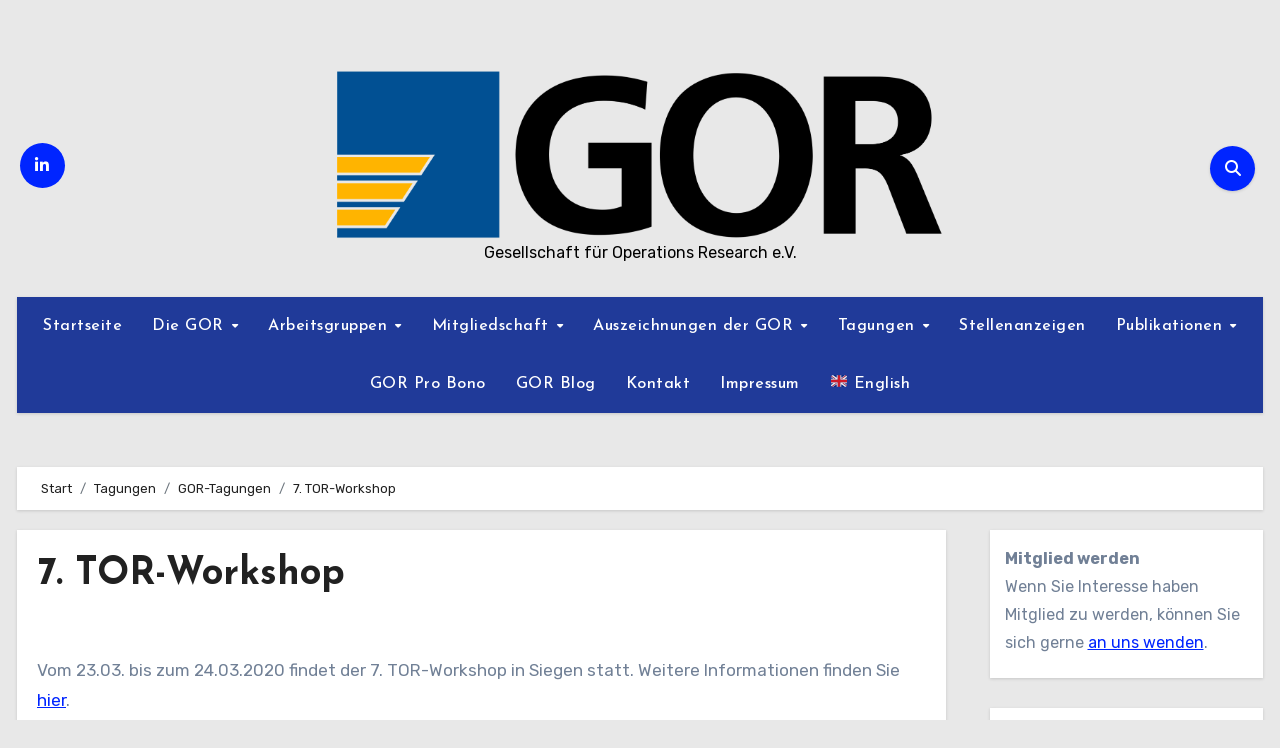

--- FILE ---
content_type: text/html; charset=UTF-8
request_url: https://www.gor-ev.de/7-tor-workshop
body_size: 20447
content:
<!-- =========================
  Page Breadcrumb   
============================== -->
<!DOCTYPE html>
<html lang="de">
<head>
<meta charset="UTF-8">
<meta name="viewport" content="width=device-width, initial-scale=1">
<link rel="profile" href="http://gmpg.org/xfn/11">
<title>7. TOR-Workshop</title>
<meta name='robots' content='max-image-preview:large' />
<link rel='dns-prefetch' href='//www.gor-ev.de' />
<link rel='dns-prefetch' href='//fonts.googleapis.com' />
<link rel="alternate" type="application/rss+xml" title=" &raquo; Feed" href="https://www.gor-ev.de/feed" />
<link rel="alternate" type="application/rss+xml" title=" &raquo; Kommentar-Feed" href="https://www.gor-ev.de/comments/feed" />
<link rel="alternate" title="oEmbed (JSON)" type="application/json+oembed" href="https://www.gor-ev.de/wp-json/oembed/1.0/embed?url=https%3A%2F%2Fwww.gor-ev.de%2F7-tor-workshop" />
<link rel="alternate" title="oEmbed (XML)" type="text/xml+oembed" href="https://www.gor-ev.de/wp-json/oembed/1.0/embed?url=https%3A%2F%2Fwww.gor-ev.de%2F7-tor-workshop&#038;format=xml" />
<style id='wp-img-auto-sizes-contain-inline-css' type='text/css'>
img:is([sizes=auto i],[sizes^="auto," i]){contain-intrinsic-size:3000px 1500px}
/*# sourceURL=wp-img-auto-sizes-contain-inline-css */
</style>
<style id='wp-emoji-styles-inline-css' type='text/css'>

	img.wp-smiley, img.emoji {
		display: inline !important;
		border: none !important;
		box-shadow: none !important;
		height: 1em !important;
		width: 1em !important;
		margin: 0 0.07em !important;
		vertical-align: -0.1em !important;
		background: none !important;
		padding: 0 !important;
	}
/*# sourceURL=wp-emoji-styles-inline-css */
</style>
<style id='wp-block-library-inline-css' type='text/css'>
:root{--wp-block-synced-color:#7a00df;--wp-block-synced-color--rgb:122,0,223;--wp-bound-block-color:var(--wp-block-synced-color);--wp-editor-canvas-background:#ddd;--wp-admin-theme-color:#007cba;--wp-admin-theme-color--rgb:0,124,186;--wp-admin-theme-color-darker-10:#006ba1;--wp-admin-theme-color-darker-10--rgb:0,107,160.5;--wp-admin-theme-color-darker-20:#005a87;--wp-admin-theme-color-darker-20--rgb:0,90,135;--wp-admin-border-width-focus:2px}@media (min-resolution:192dpi){:root{--wp-admin-border-width-focus:1.5px}}.wp-element-button{cursor:pointer}:root .has-very-light-gray-background-color{background-color:#eee}:root .has-very-dark-gray-background-color{background-color:#313131}:root .has-very-light-gray-color{color:#eee}:root .has-very-dark-gray-color{color:#313131}:root .has-vivid-green-cyan-to-vivid-cyan-blue-gradient-background{background:linear-gradient(135deg,#00d084,#0693e3)}:root .has-purple-crush-gradient-background{background:linear-gradient(135deg,#34e2e4,#4721fb 50%,#ab1dfe)}:root .has-hazy-dawn-gradient-background{background:linear-gradient(135deg,#faaca8,#dad0ec)}:root .has-subdued-olive-gradient-background{background:linear-gradient(135deg,#fafae1,#67a671)}:root .has-atomic-cream-gradient-background{background:linear-gradient(135deg,#fdd79a,#004a59)}:root .has-nightshade-gradient-background{background:linear-gradient(135deg,#330968,#31cdcf)}:root .has-midnight-gradient-background{background:linear-gradient(135deg,#020381,#2874fc)}:root{--wp--preset--font-size--normal:16px;--wp--preset--font-size--huge:42px}.has-regular-font-size{font-size:1em}.has-larger-font-size{font-size:2.625em}.has-normal-font-size{font-size:var(--wp--preset--font-size--normal)}.has-huge-font-size{font-size:var(--wp--preset--font-size--huge)}.has-text-align-center{text-align:center}.has-text-align-left{text-align:left}.has-text-align-right{text-align:right}.has-fit-text{white-space:nowrap!important}#end-resizable-editor-section{display:none}.aligncenter{clear:both}.items-justified-left{justify-content:flex-start}.items-justified-center{justify-content:center}.items-justified-right{justify-content:flex-end}.items-justified-space-between{justify-content:space-between}.screen-reader-text{border:0;clip-path:inset(50%);height:1px;margin:-1px;overflow:hidden;padding:0;position:absolute;width:1px;word-wrap:normal!important}.screen-reader-text:focus{background-color:#ddd;clip-path:none;color:#444;display:block;font-size:1em;height:auto;left:5px;line-height:normal;padding:15px 23px 14px;text-decoration:none;top:5px;width:auto;z-index:100000}html :where(.has-border-color){border-style:solid}html :where([style*=border-top-color]){border-top-style:solid}html :where([style*=border-right-color]){border-right-style:solid}html :where([style*=border-bottom-color]){border-bottom-style:solid}html :where([style*=border-left-color]){border-left-style:solid}html :where([style*=border-width]){border-style:solid}html :where([style*=border-top-width]){border-top-style:solid}html :where([style*=border-right-width]){border-right-style:solid}html :where([style*=border-bottom-width]){border-bottom-style:solid}html :where([style*=border-left-width]){border-left-style:solid}html :where(img[class*=wp-image-]){height:auto;max-width:100%}:where(figure){margin:0 0 1em}html :where(.is-position-sticky){--wp-admin--admin-bar--position-offset:var(--wp-admin--admin-bar--height,0px)}@media screen and (max-width:600px){html :where(.is-position-sticky){--wp-admin--admin-bar--position-offset:0px}}

/*# sourceURL=wp-block-library-inline-css */
</style><style id='wp-block-list-inline-css' type='text/css'>
ol,ul{box-sizing:border-box}:root :where(.wp-block-list.has-background){padding:1.25em 2.375em}
/*# sourceURL=https://www.gor-ev.de/wp-includes/blocks/list/style.min.css */
</style>
<style id='wp-block-group-inline-css' type='text/css'>
.wp-block-group{box-sizing:border-box}:where(.wp-block-group.wp-block-group-is-layout-constrained){position:relative}
/*# sourceURL=https://www.gor-ev.de/wp-includes/blocks/group/style.min.css */
</style>
<style id='wp-block-group-theme-inline-css' type='text/css'>
:where(.wp-block-group.has-background){padding:1.25em 2.375em}
/*# sourceURL=https://www.gor-ev.de/wp-includes/blocks/group/theme.min.css */
</style>
<style id='wp-block-paragraph-inline-css' type='text/css'>
.is-small-text{font-size:.875em}.is-regular-text{font-size:1em}.is-large-text{font-size:2.25em}.is-larger-text{font-size:3em}.has-drop-cap:not(:focus):first-letter{float:left;font-size:8.4em;font-style:normal;font-weight:100;line-height:.68;margin:.05em .1em 0 0;text-transform:uppercase}body.rtl .has-drop-cap:not(:focus):first-letter{float:none;margin-left:.1em}p.has-drop-cap.has-background{overflow:hidden}:root :where(p.has-background){padding:1.25em 2.375em}:where(p.has-text-color:not(.has-link-color)) a{color:inherit}p.has-text-align-left[style*="writing-mode:vertical-lr"],p.has-text-align-right[style*="writing-mode:vertical-rl"]{rotate:180deg}
/*# sourceURL=https://www.gor-ev.de/wp-includes/blocks/paragraph/style.min.css */
</style>
<style id='global-styles-inline-css' type='text/css'>
:root{--wp--preset--aspect-ratio--square: 1;--wp--preset--aspect-ratio--4-3: 4/3;--wp--preset--aspect-ratio--3-4: 3/4;--wp--preset--aspect-ratio--3-2: 3/2;--wp--preset--aspect-ratio--2-3: 2/3;--wp--preset--aspect-ratio--16-9: 16/9;--wp--preset--aspect-ratio--9-16: 9/16;--wp--preset--color--black: #000000;--wp--preset--color--cyan-bluish-gray: #abb8c3;--wp--preset--color--white: #ffffff;--wp--preset--color--pale-pink: #f78da7;--wp--preset--color--vivid-red: #cf2e2e;--wp--preset--color--luminous-vivid-orange: #ff6900;--wp--preset--color--luminous-vivid-amber: #fcb900;--wp--preset--color--light-green-cyan: #7bdcb5;--wp--preset--color--vivid-green-cyan: #00d084;--wp--preset--color--pale-cyan-blue: #8ed1fc;--wp--preset--color--vivid-cyan-blue: #0693e3;--wp--preset--color--vivid-purple: #9b51e0;--wp--preset--gradient--vivid-cyan-blue-to-vivid-purple: linear-gradient(135deg,rgb(6,147,227) 0%,rgb(155,81,224) 100%);--wp--preset--gradient--light-green-cyan-to-vivid-green-cyan: linear-gradient(135deg,rgb(122,220,180) 0%,rgb(0,208,130) 100%);--wp--preset--gradient--luminous-vivid-amber-to-luminous-vivid-orange: linear-gradient(135deg,rgb(252,185,0) 0%,rgb(255,105,0) 100%);--wp--preset--gradient--luminous-vivid-orange-to-vivid-red: linear-gradient(135deg,rgb(255,105,0) 0%,rgb(207,46,46) 100%);--wp--preset--gradient--very-light-gray-to-cyan-bluish-gray: linear-gradient(135deg,rgb(238,238,238) 0%,rgb(169,184,195) 100%);--wp--preset--gradient--cool-to-warm-spectrum: linear-gradient(135deg,rgb(74,234,220) 0%,rgb(151,120,209) 20%,rgb(207,42,186) 40%,rgb(238,44,130) 60%,rgb(251,105,98) 80%,rgb(254,248,76) 100%);--wp--preset--gradient--blush-light-purple: linear-gradient(135deg,rgb(255,206,236) 0%,rgb(152,150,240) 100%);--wp--preset--gradient--blush-bordeaux: linear-gradient(135deg,rgb(254,205,165) 0%,rgb(254,45,45) 50%,rgb(107,0,62) 100%);--wp--preset--gradient--luminous-dusk: linear-gradient(135deg,rgb(255,203,112) 0%,rgb(199,81,192) 50%,rgb(65,88,208) 100%);--wp--preset--gradient--pale-ocean: linear-gradient(135deg,rgb(255,245,203) 0%,rgb(182,227,212) 50%,rgb(51,167,181) 100%);--wp--preset--gradient--electric-grass: linear-gradient(135deg,rgb(202,248,128) 0%,rgb(113,206,126) 100%);--wp--preset--gradient--midnight: linear-gradient(135deg,rgb(2,3,129) 0%,rgb(40,116,252) 100%);--wp--preset--font-size--small: 13px;--wp--preset--font-size--medium: 20px;--wp--preset--font-size--large: 36px;--wp--preset--font-size--x-large: 42px;--wp--preset--spacing--20: 0.44rem;--wp--preset--spacing--30: 0.67rem;--wp--preset--spacing--40: 1rem;--wp--preset--spacing--50: 1.5rem;--wp--preset--spacing--60: 2.25rem;--wp--preset--spacing--70: 3.38rem;--wp--preset--spacing--80: 5.06rem;--wp--preset--shadow--natural: 6px 6px 9px rgba(0, 0, 0, 0.2);--wp--preset--shadow--deep: 12px 12px 50px rgba(0, 0, 0, 0.4);--wp--preset--shadow--sharp: 6px 6px 0px rgba(0, 0, 0, 0.2);--wp--preset--shadow--outlined: 6px 6px 0px -3px rgb(255, 255, 255), 6px 6px rgb(0, 0, 0);--wp--preset--shadow--crisp: 6px 6px 0px rgb(0, 0, 0);}:root :where(.is-layout-flow) > :first-child{margin-block-start: 0;}:root :where(.is-layout-flow) > :last-child{margin-block-end: 0;}:root :where(.is-layout-flow) > *{margin-block-start: 24px;margin-block-end: 0;}:root :where(.is-layout-constrained) > :first-child{margin-block-start: 0;}:root :where(.is-layout-constrained) > :last-child{margin-block-end: 0;}:root :where(.is-layout-constrained) > *{margin-block-start: 24px;margin-block-end: 0;}:root :where(.is-layout-flex){gap: 24px;}:root :where(.is-layout-grid){gap: 24px;}body .is-layout-flex{display: flex;}.is-layout-flex{flex-wrap: wrap;align-items: center;}.is-layout-flex > :is(*, div){margin: 0;}body .is-layout-grid{display: grid;}.is-layout-grid > :is(*, div){margin: 0;}.has-black-color{color: var(--wp--preset--color--black) !important;}.has-cyan-bluish-gray-color{color: var(--wp--preset--color--cyan-bluish-gray) !important;}.has-white-color{color: var(--wp--preset--color--white) !important;}.has-pale-pink-color{color: var(--wp--preset--color--pale-pink) !important;}.has-vivid-red-color{color: var(--wp--preset--color--vivid-red) !important;}.has-luminous-vivid-orange-color{color: var(--wp--preset--color--luminous-vivid-orange) !important;}.has-luminous-vivid-amber-color{color: var(--wp--preset--color--luminous-vivid-amber) !important;}.has-light-green-cyan-color{color: var(--wp--preset--color--light-green-cyan) !important;}.has-vivid-green-cyan-color{color: var(--wp--preset--color--vivid-green-cyan) !important;}.has-pale-cyan-blue-color{color: var(--wp--preset--color--pale-cyan-blue) !important;}.has-vivid-cyan-blue-color{color: var(--wp--preset--color--vivid-cyan-blue) !important;}.has-vivid-purple-color{color: var(--wp--preset--color--vivid-purple) !important;}.has-black-background-color{background-color: var(--wp--preset--color--black) !important;}.has-cyan-bluish-gray-background-color{background-color: var(--wp--preset--color--cyan-bluish-gray) !important;}.has-white-background-color{background-color: var(--wp--preset--color--white) !important;}.has-pale-pink-background-color{background-color: var(--wp--preset--color--pale-pink) !important;}.has-vivid-red-background-color{background-color: var(--wp--preset--color--vivid-red) !important;}.has-luminous-vivid-orange-background-color{background-color: var(--wp--preset--color--luminous-vivid-orange) !important;}.has-luminous-vivid-amber-background-color{background-color: var(--wp--preset--color--luminous-vivid-amber) !important;}.has-light-green-cyan-background-color{background-color: var(--wp--preset--color--light-green-cyan) !important;}.has-vivid-green-cyan-background-color{background-color: var(--wp--preset--color--vivid-green-cyan) !important;}.has-pale-cyan-blue-background-color{background-color: var(--wp--preset--color--pale-cyan-blue) !important;}.has-vivid-cyan-blue-background-color{background-color: var(--wp--preset--color--vivid-cyan-blue) !important;}.has-vivid-purple-background-color{background-color: var(--wp--preset--color--vivid-purple) !important;}.has-black-border-color{border-color: var(--wp--preset--color--black) !important;}.has-cyan-bluish-gray-border-color{border-color: var(--wp--preset--color--cyan-bluish-gray) !important;}.has-white-border-color{border-color: var(--wp--preset--color--white) !important;}.has-pale-pink-border-color{border-color: var(--wp--preset--color--pale-pink) !important;}.has-vivid-red-border-color{border-color: var(--wp--preset--color--vivid-red) !important;}.has-luminous-vivid-orange-border-color{border-color: var(--wp--preset--color--luminous-vivid-orange) !important;}.has-luminous-vivid-amber-border-color{border-color: var(--wp--preset--color--luminous-vivid-amber) !important;}.has-light-green-cyan-border-color{border-color: var(--wp--preset--color--light-green-cyan) !important;}.has-vivid-green-cyan-border-color{border-color: var(--wp--preset--color--vivid-green-cyan) !important;}.has-pale-cyan-blue-border-color{border-color: var(--wp--preset--color--pale-cyan-blue) !important;}.has-vivid-cyan-blue-border-color{border-color: var(--wp--preset--color--vivid-cyan-blue) !important;}.has-vivid-purple-border-color{border-color: var(--wp--preset--color--vivid-purple) !important;}.has-vivid-cyan-blue-to-vivid-purple-gradient-background{background: var(--wp--preset--gradient--vivid-cyan-blue-to-vivid-purple) !important;}.has-light-green-cyan-to-vivid-green-cyan-gradient-background{background: var(--wp--preset--gradient--light-green-cyan-to-vivid-green-cyan) !important;}.has-luminous-vivid-amber-to-luminous-vivid-orange-gradient-background{background: var(--wp--preset--gradient--luminous-vivid-amber-to-luminous-vivid-orange) !important;}.has-luminous-vivid-orange-to-vivid-red-gradient-background{background: var(--wp--preset--gradient--luminous-vivid-orange-to-vivid-red) !important;}.has-very-light-gray-to-cyan-bluish-gray-gradient-background{background: var(--wp--preset--gradient--very-light-gray-to-cyan-bluish-gray) !important;}.has-cool-to-warm-spectrum-gradient-background{background: var(--wp--preset--gradient--cool-to-warm-spectrum) !important;}.has-blush-light-purple-gradient-background{background: var(--wp--preset--gradient--blush-light-purple) !important;}.has-blush-bordeaux-gradient-background{background: var(--wp--preset--gradient--blush-bordeaux) !important;}.has-luminous-dusk-gradient-background{background: var(--wp--preset--gradient--luminous-dusk) !important;}.has-pale-ocean-gradient-background{background: var(--wp--preset--gradient--pale-ocean) !important;}.has-electric-grass-gradient-background{background: var(--wp--preset--gradient--electric-grass) !important;}.has-midnight-gradient-background{background: var(--wp--preset--gradient--midnight) !important;}.has-small-font-size{font-size: var(--wp--preset--font-size--small) !important;}.has-medium-font-size{font-size: var(--wp--preset--font-size--medium) !important;}.has-large-font-size{font-size: var(--wp--preset--font-size--large) !important;}.has-x-large-font-size{font-size: var(--wp--preset--font-size--x-large) !important;}
/*# sourceURL=global-styles-inline-css */
</style>
<style id='core-block-supports-inline-css' type='text/css'>
.wp-container-core-group-is-layout-fe9cc265{flex-direction:column;align-items:flex-start;}
/*# sourceURL=core-block-supports-inline-css */
</style>

<style id='classic-theme-styles-inline-css' type='text/css'>
/*! This file is auto-generated */
.wp-block-button__link{color:#fff;background-color:#32373c;border-radius:9999px;box-shadow:none;text-decoration:none;padding:calc(.667em + 2px) calc(1.333em + 2px);font-size:1.125em}.wp-block-file__button{background:#32373c;color:#fff;text-decoration:none}
/*# sourceURL=/wp-includes/css/classic-themes.min.css */
</style>
<link rel='stylesheet' id='blogus-fonts-css' href='//fonts.googleapis.com/css?family=Josefin+Sans%3A300%2C400%2C500%2C700%7COpen+Sans%3A300%2C400%2C600%2C700%7CKalam%3A300%2C400%2C700%7CRokkitt%3A300%2C400%2C700%7CJost%3A300%2C400%2C500%2C700%7CPoppins%3A300%2C400%2C500%2C600%2C700%7CLato%3A300%2C400%2C700%7CNoto+Serif%3A300%2C400%2C700%7CRaleway%3A300%2C400%2C500%2C700%7CRoboto%3A300%2C400%2C500%2C700%7CRubik%3A300%2C400%2C500%2C700&#038;display=swap&#038;subset=latin,latin-ext' type='text/css' media='all' />
<link rel='stylesheet' id='blogus-google-fonts-css' href='//fonts.googleapis.com/css?family=ABeeZee%7CAbel%7CAbril+Fatface%7CAclonica%7CAcme%7CActor%7CAdamina%7CAdvent+Pro%7CAguafina+Script%7CAkronim%7CAladin%7CAldrich%7CAlef%7CAlegreya%7CAlegreya+SC%7CAlegreya+Sans%7CAlegreya+Sans+SC%7CAlex+Brush%7CAlfa+Slab+One%7CAlice%7CAlike%7CAlike+Angular%7CAllan%7CAllerta%7CAllerta+Stencil%7CAllura%7CAlmendra%7CAlmendra+Display%7CAlmendra+SC%7CAmarante%7CAmaranth%7CAmatic+SC%7CAmatica+SC%7CAmethysta%7CAmiko%7CAmiri%7CAmita%7CAnaheim%7CAndada%7CAndika%7CAngkor%7CAnnie+Use+Your+Telescope%7CAnonymous+Pro%7CAntic%7CAntic+Didone%7CAntic+Slab%7CAnton%7CArapey%7CArbutus%7CArbutus+Slab%7CArchitects+Daughter%7CArchivo+Black%7CArchivo+Narrow%7CAref+Ruqaa%7CArima+Madurai%7CArimo%7CArizonia%7CArmata%7CArtifika%7CArvo%7CArya%7CAsap%7CAsar%7CAsset%7CAssistant%7CAstloch%7CAsul%7CAthiti%7CAtma%7CAtomic+Age%7CAubrey%7CAudiowide%7CAutour+One%7CAverage%7CAverage+Sans%7CAveria+Gruesa+Libre%7CAveria+Libre%7CAveria+Sans+Libre%7CAveria+Serif+Libre%7CBad+Script%7CBaloo%7CBaloo+Bhai%7CBaloo+Da%7CBaloo+Thambi%7CBalthazar%7CBangers%7CBasic%7CBattambang%7CBaumans%7CBayon%7CBelgrano%7CBelleza%7CBenchNine%7CBentham%7CBerkshire+Swash%7CBevan%7CBigelow+Rules%7CBigshot+One%7CBilbo%7CBilbo+Swash+Caps%7CBioRhyme%7CBioRhyme+Expanded%7CBiryani%7CBitter%7CBlack+Ops+One%7CBokor%7CBonbon%7CBoogaloo%7CBowlby+One%7CBowlby+One+SC%7CBrawler%7CBree+Serif%7CBubblegum+Sans%7CBubbler+One%7CBuda%7CBuenard%7CBungee%7CBungee+Hairline%7CBungee+Inline%7CBungee+Outline%7CBungee+Shade%7CButcherman%7CButterfly+Kids%7CCabin%7CCabin+Condensed%7CCabin+Sketch%7CCaesar+Dressing%7CCagliostro%7CCairo%7CCalligraffitti%7CCambay%7CCambo%7CCandal%7CCantarell%7CCantata+One%7CCantora+One%7CCapriola%7CCardo%7CCarme%7CCarrois+Gothic%7CCarrois+Gothic+SC%7CCarter+One%7CCatamaran%7CCaudex%7CCaveat%7CCaveat+Brush%7CCedarville+Cursive%7CCeviche+One%7CChanga%7CChanga+One%7CChango%7CChathura%7CChau+Philomene+One%7CChela+One%7CChelsea+Market%7CChenla%7CCherry+Cream+Soda%7CCherry+Swash%7CChewy%7CChicle%7CChivo%7CChonburi%7CCinzel%7CCinzel+Decorative%7CClicker+Script%7CCoda%7CCoda+Caption%7CCodystar%7CCoiny%7CCombo%7CComfortaa%7CComing+Soon%7CConcert+One%7CCondiment%7CContent%7CContrail+One%7CConvergence%7CCookie%7CCopse%7CCorben%7CCormorant%7CCormorant+Garamond%7CCormorant+Infant%7CCormorant+SC%7CCormorant+Unicase%7CCormorant+Upright%7CCourgette%7CCousine%7CCoustard%7CCovered+By+Your+Grace%7CCrafty+Girls%7CCreepster%7CCrete+Round%7CCrimson+Text%7CCroissant+One%7CCrushed%7CCuprum%7CCutive%7CCutive+Mono%7CDamion%7CDancing+Script%7CDangrek%7CDavid+Libre%7CDawning+of+a+New+Day%7CDays+One%7CDekko%7CDelius%7CDelius+Swash+Caps%7CDelius+Unicase%7CDella+Respira%7CDenk+One%7CDevonshire%7CDhurjati%7CDidact+Gothic%7CDiplomata%7CDiplomata+SC%7CDomine%7CDonegal+One%7CDoppio+One%7CDorsa%7CDosis%7CDr+Sugiyama%7CDroid+Sans%7CDroid+Sans+Mono%7CDroid+Serif%7CDuru+Sans%7CDynalight%7CEB+Garamond%7CEagle+Lake%7CEater%7CEconomica%7CEczar%7CEk+Mukta%7CEl+Messiri%7CElectrolize%7CElsie%7CElsie+Swash+Caps%7CEmblema+One%7CEmilys+Candy%7CEngagement%7CEnglebert%7CEnriqueta%7CErica+One%7CEsteban%7CEuphoria+Script%7CEwert%7CExo%7CExo+2%7CExpletus+Sans%7CFanwood+Text%7CFarsan%7CFascinate%7CFascinate+Inline%7CFaster+One%7CFasthand%7CFauna+One%7CFederant%7CFedero%7CFelipa%7CFenix%7CFinger+Paint%7CFira+Mono%7CFira+Sans%7CFjalla+One%7CFjord+One%7CFlamenco%7CFlavors%7CFondamento%7CFontdiner+Swanky%7CForum%7CFrancois+One%7CFrank+Ruhl+Libre%7CFreckle+Face%7CFredericka+the+Great%7CFredoka+One%7CFreehand%7CFresca%7CFrijole%7CFruktur%7CFugaz+One%7CGFS+Didot%7CGFS+Neohellenic%7CGabriela%7CGafata%7CGalada%7CGaldeano%7CGalindo%7CGentium+Basic%7CGentium+Book+Basic%7CGeo%7CGeostar%7CGeostar+Fill%7CGermania+One%7CGidugu%7CGilda+Display%7CGive+You+Glory%7CGlass+Antiqua%7CGlegoo%7CGloria+Hallelujah%7CGoblin+One%7CGochi+Hand%7CGorditas%7CGoudy+Bookletter+1911%7CGraduate%7CGrand+Hotel%7CGravitas+One%7CGreat+Vibes%7CGriffy%7CGruppo%7CGudea%7CGurajada%7CHabibi%7CHalant%7CHammersmith+One%7CHanalei%7CHanalei+Fill%7CHandlee%7CHanuman%7CHappy+Monkey%7CHarmattan%7CHeadland+One%7CHeebo%7CHenny+Penny%7CHerr+Von+Muellerhoff%7CHind%7CHind+Guntur%7CHind+Madurai%7CHind+Siliguri%7CHind+Vadodara%7CHoltwood+One+SC%7CHomemade+Apple%7CHomenaje%7CIM+Fell+DW+Pica%7CIM+Fell+DW+Pica+SC%7CIM+Fell+Double+Pica%7CIM+Fell+Double+Pica+SC%7CIM+Fell+English%7CIM+Fell+English+SC%7CIM+Fell+French+Canon%7CIM+Fell+French+Canon+SC%7CIM+Fell+Great+Primer%7CIM+Fell+Great+Primer+SC%7CIceberg%7CIceland%7CImprima%7CInconsolata%7CInder%7CIndie+Flower%7CInika%7CInknut+Antiqua%7CIrish+Grover%7CIstok+Web%7CItaliana%7CItalianno%7CItim%7CJacques+Francois%7CJacques+Francois+Shadow%7CJaldi%7CJim+Nightshade%7CJockey+One%7CJolly+Lodger%7CJomhuria%7CJosefin+Sans%7CJosefin+Slab%7CJoti+One%7CJudson%7CJulee%7CJulius+Sans+One%7CJunge%7CJura%7CJust+Another+Hand%7CJust+Me+Again+Down+Here%7CKadwa%7CKalam%7CKameron%7CKanit%7CKantumruy%7CKarla%7CKarma%7CKatibeh%7CKaushan+Script%7CKavivanar%7CKavoon%7CKdam+Thmor%7CKeania+One%7CKelly+Slab%7CKenia%7CKhand%7CKhmer%7CKhula%7CKite+One%7CKnewave%7CKotta+One%7CKoulen%7CKranky%7CKreon%7CKristi%7CKrona+One%7CKumar+One%7CKumar+One+Outline%7CKurale%7CLa+Belle+Aurore%7CLaila%7CLakki+Reddy%7CLalezar%7CLancelot%7CLateef%7CLato%7CLeague+Script%7CLeckerli+One%7CLedger%7CLekton%7CLemon%7CLemonada%7CLibre+Baskerville%7CLibre+Franklin%7CLife+Savers%7CLilita+One%7CLily+Script+One%7CLimelight%7CLinden+Hill%7CLobster%7CLobster+Two%7CLondrina+Outline%7CLondrina+Shadow%7CLondrina+Sketch%7CLondrina+Solid%7CLora%7CLove+Ya+Like+A+Sister%7CLoved+by+the+King%7CLovers+Quarrel%7CLuckiest+Guy%7CLusitana%7CLustria%7CMacondo%7CMacondo+Swash+Caps%7CMada%7CMagra%7CMaiden+Orange%7CMaitree%7CMako%7CMallanna%7CMandali%7CMarcellus%7CMarcellus+SC%7CMarck+Script%7CMargarine%7CMarko+One%7CMarmelad%7CMartel%7CMartel+Sans%7CMarvel%7CMate%7CMate+SC%7CMaven+Pro%7CMcLaren%7CMeddon%7CMedievalSharp%7CMedula+One%7CMeera+Inimai%7CMegrim%7CMeie+Script%7CMerienda%7CMerienda+One%7CMerriweather%7CMerriweather+Sans%7CMetal%7CMetal+Mania%7CMetamorphous%7CMetrophobic%7CMichroma%7CMilonga%7CMiltonian%7CMiltonian+Tattoo%7CMiniver%7CMiriam+Libre%7CMirza%7CMiss+Fajardose%7CMitr%7CModak%7CModern+Antiqua%7CMogra%7CMolengo%7CMolle%7CMonda%7CMonofett%7CMonoton%7CMonsieur+La+Doulaise%7CMontaga%7CMontez%7CMontserrat%7CMontserrat+Alternates%7CMontserrat+Subrayada%7CMoul%7CMoulpali%7CMountains+of+Christmas%7CMouse+Memoirs%7CMr+Bedfort%7CMr+Dafoe%7CMr+De+Haviland%7CMrs+Saint+Delafield%7CMrs+Sheppards%7CMukta+Vaani%7CMuli%7CMystery+Quest%7CNTR%7CNeucha%7CNeuton%7CNew+Rocker%7CNews+Cycle%7CNiconne%7CNixie+One%7CNobile%7CNokora%7CNorican%7CNosifer%7CNothing+You+Could+Do%7CNoticia+Text%7CNoto+Sans%7CNoto+Serif%7CNova+Cut%7CNova+Flat%7CNova+Mono%7CNova+Oval%7CNova+Round%7CNova+Script%7CNova+Slim%7CNova+Square%7CNumans%7CNunito%7COdor+Mean+Chey%7COffside%7COld+Standard+TT%7COldenburg%7COleo+Script%7COleo+Script+Swash+Caps%7COpen+Sans%7COpen+Sans+Condensed%7COranienbaum%7COrbitron%7COregano%7COrienta%7COriginal+Surfer%7COswald%7COver+the+Rainbow%7COverlock%7COverlock+SC%7COvo%7COxygen%7COxygen+Mono%7CPT+Mono%7CPT+Sans%7CPT+Sans+Caption%7CPT+Sans+Narrow%7CPT+Serif%7CPT+Serif+Caption%7CPacifico%7CPalanquin%7CPalanquin+Dark%7CPaprika%7CParisienne%7CPassero+One%7CPassion+One%7CPathway+Gothic+One%7CPatrick+Hand%7CPatrick+Hand+SC%7CPattaya%7CPatua+One%7CPavanam%7CPaytone+One%7CPeddana%7CPeralta%7CPermanent+Marker%7CPetit+Formal+Script%7CPetrona%7CPhilosopher%7CPiedra%7CPinyon+Script%7CPirata+One%7CPlaster%7CPlay%7CPlayball%7CPlayfair+Display%7CPlayfair+Display+SC%7CPodkova%7CPoiret+One%7CPoller+One%7CPoly%7CPompiere%7CPontano+Sans%7CPoppins%7CPort+Lligat+Sans%7CPort+Lligat+Slab%7CPragati+Narrow%7CPrata%7CPreahvihear%7CPress+Start+2P%7CPridi%7CPrincess+Sofia%7CProciono%7CPrompt%7CProsto+One%7CProza+Libre%7CPuritan%7CPurple+Purse%7CQuando%7CQuantico%7CQuattrocento%7CQuattrocento+Sans%7CQuestrial%7CQuicksand%7CQuintessential%7CQwigley%7CRacing+Sans+One%7CRadley%7CRajdhani%7CRakkas%7CRaleway%7CRaleway+Dots%7CRamabhadra%7CRamaraja%7CRambla%7CRammetto+One%7CRanchers%7CRancho%7CRanga%7CRasa%7CRationale%7CRavi+Prakash%7CRedressed%7CReem+Kufi%7CReenie+Beanie%7CRevalia%7CRhodium+Libre%7CRibeye%7CRibeye+Marrow%7CRighteous%7CRisque%7CRoboto%7CRoboto+Condensed%7CRoboto+Mono%7CRoboto+Slab%7CRochester%7CRock+Salt%7CRokkitt%7CRomanesco%7CRopa+Sans%7CRosario%7CRosarivo%7CRouge+Script%7CRozha+One%7CRubik%7CRubik+Mono+One%7CRubik+One%7CRuda%7CRufina%7CRuge+Boogie%7CRuluko%7CRum+Raisin%7CRuslan+Display%7CRusso+One%7CRuthie%7CRye%7CSacramento%7CSahitya%7CSail%7CSalsa%7CSanchez%7CSancreek%7CSansita+One%7CSarala%7CSarina%7CSarpanch%7CSatisfy%7CScada%7CScheherazade%7CSchoolbell%7CScope+One%7CSeaweed+Script%7CSecular+One%7CSevillana%7CSeymour+One%7CShadows+Into+Light%7CShadows+Into+Light+Two%7CShanti%7CShare%7CShare+Tech%7CShare+Tech+Mono%7CShojumaru%7CShort+Stack%7CShrikhand%7CSiemreap%7CSigmar+One%7CSignika%7CSignika+Negative%7CSimonetta%7CSintony%7CSirin+Stencil%7CSix+Caps%7CSkranji%7CSlabo+13px%7CSlabo+27px%7CSlackey%7CSmokum%7CSmythe%7CSniglet%7CSnippet%7CSnowburst+One%7CSofadi+One%7CSofia%7CSonsie+One%7CSorts+Mill+Goudy%7CSource+Code+Pro%7CSource+Sans+Pro%7CSource+Serif+Pro%7CSpace+Mono%7CSpecial+Elite%7CSpicy+Rice%7CSpinnaker%7CSpirax%7CSquada+One%7CSree+Krushnadevaraya%7CSriracha%7CStalemate%7CStalinist+One%7CStardos+Stencil%7CStint+Ultra+Condensed%7CStint+Ultra+Expanded%7CStoke%7CStrait%7CSue+Ellen+Francisco%7CSuez+One%7CSumana%7CSunshiney%7CSupermercado+One%7CSura%7CSuranna%7CSuravaram%7CSuwannaphum%7CSwanky+and+Moo+Moo%7CSyncopate%7CTangerine%7CTaprom%7CTauri%7CTaviraj%7CTeko%7CTelex%7CTenali+Ramakrishna%7CTenor+Sans%7CText+Me+One%7CThe+Girl+Next+Door%7CTienne%7CTillana%7CTimmana%7CTinos%7CTitan+One%7CTitillium+Web%7CTrade+Winds%7CTrirong%7CTrocchi%7CTrochut%7CTrykker%7CTulpen+One%7CUbuntu%7CUbuntu+Condensed%7CUbuntu+Mono%7CUltra%7CUncial+Antiqua%7CUnderdog%7CUnica+One%7CUnifrakturCook%7CUnifrakturMaguntia%7CUnkempt%7CUnlock%7CUnna%7CVT323%7CVampiro+One%7CVarela%7CVarela+Round%7CVast+Shadow%7CVesper+Libre%7CVibur%7CVidaloka%7CViga%7CVoces%7CVolkhov%7CVollkorn%7CVoltaire%7CWaiting+for+the+Sunrise%7CWallpoet%7CWalter+Turncoat%7CWarnes%7CWellfleet%7CWendy+One%7CWire+One%7CWork+Sans%7CYanone+Kaffeesatz%7CYantramanav%7CYatra+One%7CYellowtail%7CYeseva+One%7CYesteryear%7CYrsa%7CZeyada&#038;subset=latin%2Clatin-ext' type='text/css' media='all' />
<link rel='stylesheet' id='bootstrap-css' href='https://www.gor-ev.de/wp-content/themes/blogus/css/bootstrap.css?ver=6.9' type='text/css' media='all' />
<link rel='stylesheet' id='blogus-style-css' href='https://www.gor-ev.de/wp-content/themes/blogus/style.css?ver=6.9' type='text/css' media='all' />
<link rel='stylesheet' id='blogus-default-css' href='https://www.gor-ev.de/wp-content/themes/blogus/css/colors/default.css?ver=6.9' type='text/css' media='all' />
<link rel='stylesheet' id='all-css-css' href='https://www.gor-ev.de/wp-content/themes/blogus/css/all.css?ver=6.9' type='text/css' media='all' />
<link rel='stylesheet' id='dark-css' href='https://www.gor-ev.de/wp-content/themes/blogus/css/colors/dark.css?ver=6.9' type='text/css' media='all' />
<link rel='stylesheet' id='swiper-bundle-css-css' href='https://www.gor-ev.de/wp-content/themes/blogus/css/swiper-bundle.css?ver=6.9' type='text/css' media='all' />
<link rel='stylesheet' id='smartmenus-css' href='https://www.gor-ev.de/wp-content/themes/blogus/css/jquery.smartmenus.bootstrap.css?ver=6.9' type='text/css' media='all' />
<link rel='stylesheet' id='animate-css' href='https://www.gor-ev.de/wp-content/themes/blogus/css/animate.css?ver=6.9' type='text/css' media='all' />
<link rel='stylesheet' id='slb_core-css' href='https://www.gor-ev.de/wp-content/plugins/simple-lightbox/client/css/app.css?ver=2.9.4' type='text/css' media='all' />
<script type="text/javascript" src="https://www.gor-ev.de/wp-includes/js/jquery/jquery.min.js?ver=3.7.1" id="jquery-core-js"></script>
<script type="text/javascript" src="https://www.gor-ev.de/wp-includes/js/jquery/jquery-migrate.min.js?ver=3.4.1" id="jquery-migrate-js"></script>
<script type="text/javascript" src="https://www.gor-ev.de/wp-content/themes/blogus/js/navigation.js?ver=6.9" id="blogus-navigation-js"></script>
<script type="text/javascript" src="https://www.gor-ev.de/wp-content/themes/blogus/js/bootstrap.js?ver=6.9" id="blogus_bootstrap_script-js"></script>
<script type="text/javascript" src="https://www.gor-ev.de/wp-content/themes/blogus/js/swiper-bundle.js?ver=6.9" id="swiper-bundle-js"></script>
<script type="text/javascript" src="https://www.gor-ev.de/wp-content/themes/blogus/js/main.js?ver=6.9" id="blogus_main-js-js"></script>
<script type="text/javascript" src="https://www.gor-ev.de/wp-content/themes/blogus/js/sticksy.min.js?ver=6.9" id="sticksy-js-js"></script>
<script type="text/javascript" src="https://www.gor-ev.de/wp-content/themes/blogus/js/jquery.smartmenus.js?ver=6.9" id="smartmenus-js-js"></script>
<script type="text/javascript" src="https://www.gor-ev.de/wp-content/themes/blogus/js/jquery.smartmenus.bootstrap.js?ver=6.9" id="bootstrap-smartmenus-js-js"></script>
<script type="text/javascript" src="https://www.gor-ev.de/wp-content/themes/blogus/js/jquery.cookie.min.js?ver=6.9" id="jquery-cookie-js"></script>
<link rel="https://api.w.org/" href="https://www.gor-ev.de/wp-json/" /><link rel="alternate" title="JSON" type="application/json" href="https://www.gor-ev.de/wp-json/wp/v2/posts/5240" /><link rel="EditURI" type="application/rsd+xml" title="RSD" href="https://www.gor-ev.de/xmlrpc.php?rsd" />
<meta name="generator" content="WordPress 6.9" />
<link rel="canonical" href="https://www.gor-ev.de/7-tor-workshop" />
<link rel='shortlink' href='https://www.gor-ev.de/?p=5240' />
    <style>
    .bs-blog-post p:nth-of-type(1)::first-letter {
        display: none;
    }
    </style>
    <style type="text/css" id="custom-background-css">
        :root {
            --wrap-color: e8e8e8        }
    </style>
    <style>
      .sidebar-right, .sidebar-left
      {
        flex: 100;
        width:280px !important;
      }

      .content-right
      {
        width: calc((1130px - 280px)) !important;
      }
    </style>
      <style type="text/css">
                    .site-title a,
            .site-description {
                color: #000000;
            }

            .site-branding-text .site-title a {
                font-size: 20px;
            }

            @media only screen and (max-width: 640px) {
                .site-branding-text .site-title a {
                    font-size: 26px;
                }
            }

            @media only screen and (max-width: 375px) {
                .site-branding-text .site-title a {
                    font-size: 26px;
                }
            }
            </style>
    <style type="text/css" id="custom-background-css">
body.custom-background { background-color: #e8e8e8; }
</style>
	<link rel="icon" href="https://www.gor-ev.de/wp-content/uploads/2023/03/cropped-gor_favicon-32x32.jpg" sizes="32x32" />
<link rel="icon" href="https://www.gor-ev.de/wp-content/uploads/2023/03/cropped-gor_favicon-192x192.jpg" sizes="192x192" />
<link rel="apple-touch-icon" href="https://www.gor-ev.de/wp-content/uploads/2023/03/cropped-gor_favicon-180x180.jpg" />
<meta name="msapplication-TileImage" content="https://www.gor-ev.de/wp-content/uploads/2023/03/cropped-gor_favicon-270x270.jpg" />
</head>
<body class="wp-singular post-template-default single single-post postid-5240 single-format-standard custom-background wp-custom-logo wp-embed-responsive wp-theme-blogus sp-easy-accordion-enabled  ta-hide-date-author-in-list defaultcolor" >
<div id="page" class="site">
<a class="skip-link screen-reader-text" href="#content">
Zum Inhalt springen</a>
    
<!--wrapper-->
<div class="wrapper" id="custom-background-css">
        <!--==================== TOP BAR ====================-->
        <!--header-->
    <header class="bs-default">
      <div class="clearfix"></div>
      <!-- Main Menu Area-->
      <div class="bs-header-main d-none d-lg-block" style="background-image: url('');">
        <div class="inner">
          <div class="container">
            <div class="row align-items-center">
              <div class="col-md-3 left-nav">
                    <ul class="bs-social info-left">
                <li>
            <a target="_blank" href="https://www.linkedin.com/company/german-operations-research-society/?originalSubdomain=de">
              <i class="fab fa-linkedin-in"></i>
            </a>
          </li>
              </ul>
                </div>
              <div class="navbar-header col-md-6">
                  <!-- Display the Custom Logo -->
                  <div class="site-logo">
                      <a href="https://www.gor-ev.de/" class="navbar-brand" rel="home"><img width="3456" height="955" src="https://www.gor-ev.de/wp-content/uploads/2023/06/cropped-Gor-Logo.png" class="custom-logo" alt="" decoding="async" fetchpriority="high" /></a>                  </div>
                  <div class="site-branding-text  ">
                                          <p class="site-title"> <a href="https://www.gor-ev.de/" rel="home"></a></p>
                                          <p class="site-description">Gesellschaft für Operations Research e.V.</p>
                  </div>
              </div>     
              <div class="col-md-3">
                <div class="info-right right-nav d-flex align-items-center justify-content-center justify-content-md-end">
                             <a class="msearch ml-auto"  data-bs-target="#exampleModal"  href="#" data-bs-toggle="modal">
                <i class="fa fa-search"></i>
            </a> 
                      
                </div>
              </div>
            </div>
          </div>
        </div>
      </div>
      <!-- /Main Menu Area-->
      <div class="bs-menu-full">
        <nav class="navbar navbar-expand-lg navbar-wp">
          <div class="container"> 
            <!-- Mobile Header -->
            <div class="m-header align-items-center">
                <!-- navbar-toggle -->
                <button class="navbar-toggler x collapsed" type="button" data-bs-toggle="collapse"
                  data-bs-target="#navbar-wp" aria-controls="navbar-wp" aria-expanded="false"
                  aria-label="Navigation umschalten"> 
                    <span class="icon-bar"></span>
                    <span class="icon-bar"></span>
                    <span class="icon-bar"></span>
                </button>
                <div class="navbar-header">
                  <!-- Display the Custom Logo -->
                  <div class="site-logo">
                      <a href="https://www.gor-ev.de/" class="navbar-brand" rel="home"><img width="3456" height="955" src="https://www.gor-ev.de/wp-content/uploads/2023/06/cropped-Gor-Logo.png" class="custom-logo" alt="" decoding="async" /></a>                  </div>
                  <div class="site-branding-text  ">
                    <div class="site-title"><a href="https://www.gor-ev.de/" rel="home"></a></div>
                    <p class="site-description">Gesellschaft für Operations Research e.V.</p>
                  </div>
                </div>
                <div class="right-nav"> 
                  <!-- /navbar-toggle -->
                                      <a class="msearch ml-auto" href="#" data-bs-target="#exampleModal" data-bs-toggle="modal"> <i class="fa fa-search"></i> </a>
                                  </div>
            </div>
            <!-- /Mobile Header -->
            <!-- Navigation -->
              <div class="collapse navbar-collapse" id="navbar-wp">
                <ul id="menu-hauptmenu-links" class="nav navbar-nav mx-auto "><li id="menu-item-173" class="menu-item menu-item-type-custom menu-item-object-custom menu-item-home menu-item-173"><a class="nav-link" title="Startseite" href="http://www.gor-ev.de">Startseite</a></li>
<li id="menu-item-191" class="menu-item menu-item-type-post_type menu-item-object-page menu-item-has-children menu-item-191 dropdown"><a class="nav-link" title="Die GOR" href="https://www.gor-ev.de/die-gor" data-toggle="dropdown" class="dropdown-toggle">Die GOR </a>
<ul role="menu" class=" dropdown-menu">
	<li id="menu-item-195" class="menu-item menu-item-type-post_type menu-item-object-page menu-item-195"><a class="dropdown-item" title="Informationen zur GOR" href="https://www.gor-ev.de/die-gor/informationen-zur-gor">Informationen zur GOR</a></li>
	<li id="menu-item-199" class="menu-item menu-item-type-post_type menu-item-object-page menu-item-199"><a class="dropdown-item" title="Vorstand" href="https://www.gor-ev.de/die-gor/vorstand">Vorstand</a></li>
	<li id="menu-item-192" class="menu-item menu-item-type-post_type menu-item-object-page menu-item-192"><a class="dropdown-item" title="Beirat" href="https://www.gor-ev.de/die-gor/beirat">Beirat</a></li>
	<li id="menu-item-194" class="menu-item menu-item-type-post_type menu-item-object-page menu-item-194"><a class="dropdown-item" title="Geschäftsstelle" href="https://www.gor-ev.de/die-gor/geschaftsstelle">Geschäftsstelle</a></li>
	<li id="menu-item-197" class="menu-item menu-item-type-post_type menu-item-object-page menu-item-197"><a class="dropdown-item" title="Repräsentanten" href="https://www.gor-ev.de/die-gor/representanten">Repräsentanten</a></li>
	<li id="menu-item-193" class="menu-item menu-item-type-post_type menu-item-object-page menu-item-193"><a class="dropdown-item" title="Bisherige Vorstände" href="https://www.gor-ev.de/die-gor/bisherige-vorstande">Bisherige Vorstände</a></li>
	<li id="menu-item-198" class="menu-item menu-item-type-post_type menu-item-object-page menu-item-198"><a class="dropdown-item" title="Satzung" href="https://www.gor-ev.de/die-gor/satzung">Satzung</a></li>
	<li id="menu-item-8472" class="menu-item menu-item-type-post_type menu-item-object-page menu-item-8472"><a class="dropdown-item" title="Wissenschaftsfreiheit und wertschätzendes Miteinander" href="https://www.gor-ev.de/die-gor/wissenschaftsfreiheit-und-wertschaetzendes-miteinander">Wissenschaftsfreiheit und wertschätzendes Miteinander</a></li>
	<li id="menu-item-840" class="menu-item menu-item-type-post_type menu-item-object-page menu-item-840"><a class="dropdown-item" title="Links" href="https://www.gor-ev.de/die-gor/links">Links</a></li>
</ul>
</li>
<li id="menu-item-839" class="menu-item menu-item-type-post_type menu-item-object-page menu-item-has-children menu-item-839 dropdown"><a class="nav-link" title="Arbeitsgruppen" href="https://www.gor-ev.de/arbeitsgruppen" data-toggle="dropdown" class="dropdown-toggle">Arbeitsgruppen </a>
<ul role="menu" class=" dropdown-menu">
	<li id="menu-item-175" class="menu-item menu-item-type-post_type menu-item-object-page menu-item-175"><a class="dropdown-item" title="Analytics" href="https://www.gor-ev.de/arbeitsgruppen/analytics-2">Analytics</a></li>
	<li id="menu-item-176" class="menu-item menu-item-type-post_type menu-item-object-page menu-item-176"><a class="dropdown-item" title="Entscheidungstheorie und -praxis" href="https://www.gor-ev.de/arbeitsgruppen/entscheidungstheorie-und-praxis">Entscheidungstheorie und -praxis</a></li>
	<li id="menu-item-177" class="menu-item menu-item-type-post_type menu-item-object-page menu-item-177"><a class="dropdown-item" title="Financial Management and Investments" href="https://www.gor-ev.de/arbeitsgruppen/finanzwirtschaft-und-finanzinstitutionen">Financial Management and Investments</a></li>
	<li id="menu-item-178" class="menu-item menu-item-type-post_type menu-item-object-page menu-item-178"><a class="dropdown-item" title="Fuzzy Systems, Neural Networks, and Artificial Intelligence" href="https://www.gor-ev.de/arbeitsgruppen/fuzzy-systeme-neuronale-netze-und-kuenstliche-intelligenz">Fuzzy Systems, Neural Networks, and Artificial Intelligence</a></li>
	<li id="menu-item-5063" class="menu-item menu-item-type-post_type menu-item-object-page menu-item-5063"><a class="dropdown-item" title="Game Theory and Behavioral Management Science" href="https://www.gor-ev.de/arbeitsgruppen/game-theory-and-behavioral-management">Game Theory and Behavioral Management Science</a></li>
	<li id="menu-item-179" class="menu-item menu-item-type-post_type menu-item-object-page menu-item-179"><a class="dropdown-item" title="Health Care Management" href="https://www.gor-ev.de/arbeitsgruppen/health-care-management">Health Care Management</a></li>
	<li id="menu-item-180" class="menu-item menu-item-type-post_type menu-item-object-page menu-item-180"><a class="dropdown-item" title="Logistik und Verkehr" href="https://www.gor-ev.de/arbeitsgruppen/logistik-und-verkehr">Logistik und Verkehr</a></li>
	<li id="menu-item-181" class="menu-item menu-item-type-post_type menu-item-object-page menu-item-181"><a class="dropdown-item" title="Umwelt und Energie" href="https://www.gor-ev.de/arbeitsgruppen/or-im-umweltschutz">Umwelt und Energie</a></li>
	<li id="menu-item-182" class="menu-item menu-item-type-post_type menu-item-object-page menu-item-182"><a class="dropdown-item" title="OR in Ingenieurwissenschaften" href="https://www.gor-ev.de/arbeitsgruppen/or-in-ingenieurwissenschaften">OR in Ingenieurwissenschaften</a></li>
	<li id="menu-item-183" class="menu-item menu-item-type-post_type menu-item-object-page menu-item-183"><a class="dropdown-item" title="Praxis der Mathematischen Optimierung" href="https://www.gor-ev.de/arbeitsgruppen/praxis-der-mathematischen-optimierung">Praxis der Mathematischen Optimierung</a></li>
	<li id="menu-item-184" class="menu-item menu-item-type-post_type menu-item-object-page menu-item-184"><a class="dropdown-item" title="Pricing &amp; Revenue Management" href="https://www.gor-ev.de/arbeitsgruppen/pricing-revenue-management">Pricing &amp; Revenue Management</a></li>
	<li id="menu-item-185" class="menu-item menu-item-type-post_type menu-item-object-page menu-item-185"><a class="dropdown-item" title="Prognoseverfahren" href="https://www.gor-ev.de/arbeitsgruppen/prognoseverfahren">Prognoseverfahren</a></li>
	<li id="menu-item-186" class="menu-item menu-item-type-post_type menu-item-object-page menu-item-186"><a class="dropdown-item" title="Projektmanagement und Scheduling" href="https://www.gor-ev.de/arbeitsgruppen/projektmanagement-und-scheduling">Projektmanagement und Scheduling</a></li>
	<li id="menu-item-187" class="menu-item menu-item-type-post_type menu-item-object-page menu-item-187"><a class="dropdown-item" title="Simulation und Optimierung komplexer Systeme" href="https://www.gor-ev.de/simulation-und-optimierung-komplexer-systeme">Simulation und Optimierung komplexer Systeme</a></li>
	<li id="menu-item-188" class="menu-item menu-item-type-post_type menu-item-object-page menu-item-188"><a class="dropdown-item" title="Supply Chain Management" href="https://www.gor-ev.de/arbeitsgruppen/supply-chain-management">Supply Chain Management</a></li>
	<li id="menu-item-189" class="menu-item menu-item-type-post_type menu-item-object-page menu-item-189"><a class="dropdown-item" title="Wirtschaftsinformatik" href="https://www.gor-ev.de/arbeitsgruppen/wirtschaftsinformatik">Wirtschaftsinformatik</a></li>
</ul>
</li>
<li id="menu-item-710" class="menu-item menu-item-type-post_type menu-item-object-page menu-item-has-children menu-item-710 dropdown"><a class="nav-link" title="Mitgliedschaft" href="https://www.gor-ev.de/mitgliedschaft" data-toggle="dropdown" class="dropdown-toggle">Mitgliedschaft </a>
<ul role="menu" class=" dropdown-menu">
	<li id="menu-item-201" class="menu-item menu-item-type-post_type menu-item-object-page menu-item-201"><a class="dropdown-item" title="Ehrenmitglieder" href="https://www.gor-ev.de/mitgliedschaft/ehrenmitglieder">Ehrenmitglieder</a></li>
	<li id="menu-item-202" class="menu-item menu-item-type-post_type menu-item-object-page menu-item-202"><a class="dropdown-item" title="Gold Mitglieder" href="https://www.gor-ev.de/mitgliedschaft/gold-mitglieder">Gold Mitglieder</a></li>
</ul>
</li>
<li id="menu-item-841" class="menu-item menu-item-type-post_type menu-item-object-page menu-item-has-children menu-item-841 dropdown"><a class="nav-link" title="Auszeichnungen der GOR" href="https://www.gor-ev.de/auszeichnungen-der-gor" data-toggle="dropdown" class="dropdown-toggle">Auszeichnungen der GOR </a>
<ul role="menu" class=" dropdown-menu">
	<li id="menu-item-508" class="menu-item menu-item-type-post_type menu-item-object-page menu-item-508"><a class="dropdown-item" title="Wissenschaftspreis der GOR" href="https://www.gor-ev.de/auszeichnungen-der-gor/wissenschaftspreis-der-gor">Wissenschaftspreis der GOR</a></li>
	<li id="menu-item-507" class="menu-item menu-item-type-post_type menu-item-object-page menu-item-507"><a class="dropdown-item" title="Unternehmenspreis der GOR" href="https://www.gor-ev.de/auszeichnungen-der-gor/unternehmenspreis-der-gor">Unternehmenspreis der GOR</a></li>
	<li id="menu-item-4582" class="menu-item menu-item-type-post_type menu-item-object-page menu-item-4582"><a class="dropdown-item" title="GOR Young Researchers Award" href="https://www.gor-ev.de/auszeichnungen-der-gor/gor-young-researchers-award">GOR Young Researchers Award</a></li>
	<li id="menu-item-506" class="menu-item menu-item-type-post_type menu-item-object-page menu-item-506"><a class="dropdown-item" title="Preis für Dissertationen der GOR" href="https://www.gor-ev.de/auszeichnungen-der-gor/preis-fuer-dissertationen-der-gor">Preis für Dissertationen der GOR</a></li>
	<li id="menu-item-505" class="menu-item menu-item-type-post_type menu-item-object-page menu-item-505"><a class="dropdown-item" title="Preis für Diplom- und Masterarbeiten der GOR" href="https://www.gor-ev.de/auszeichnungen-der-gor/preis-fuer-diplom-und-masterarbeiten-der-gor">Preis für Diplom- und Masterarbeiten der GOR</a></li>
	<li id="menu-item-504" class="menu-item menu-item-type-post_type menu-item-object-page menu-item-504"><a class="dropdown-item" title="Bachelorpreis der GOR" href="https://www.gor-ev.de/auszeichnungen-der-gor/bachelorpreis-der-gor">Bachelorpreis der GOR</a></li>
	<li id="menu-item-503" class="menu-item menu-item-type-post_type menu-item-object-page menu-item-503"><a class="dropdown-item" title="Preis für anwendungsorientierte Arbeiten" href="https://www.gor-ev.de/auszeichnungen-der-gor/preis-fuer-anwendungsorientierte-arbeiten">Preis für anwendungsorientierte Arbeiten</a></li>
</ul>
</li>
<li id="menu-item-1888" class="menu-item menu-item-type-post_type menu-item-object-page menu-item-has-children menu-item-1888 dropdown"><a class="nav-link" title="Tagungen" href="https://www.gor-ev.de/tagungen" data-toggle="dropdown" class="dropdown-toggle">Tagungen </a>
<ul role="menu" class=" dropdown-menu">
	<li id="menu-item-4172" class="menu-item menu-item-type-post_type menu-item-object-page menu-item-4172"><a class="dropdown-item" title="Förderung von B-Tagungen" href="https://www.gor-ev.de/tagungen/foerderung-von-b-tagungen">Förderung von B-Tagungen</a></li>
	<li id="menu-item-1892" class="menu-item menu-item-type-post_type menu-item-object-page menu-item-1892"><a class="dropdown-item" title="GOR-Tagungen" href="https://www.gor-ev.de/tagungen/gor-tagungen">GOR-Tagungen</a></li>
	<li id="menu-item-1891" class="menu-item menu-item-type-post_type menu-item-object-page menu-item-1891"><a class="dropdown-item" title="EURO/IFORS-Tagungen" href="https://www.gor-ev.de/tagungen/euroifors-tagungen">EURO/IFORS-Tagungen</a></li>
	<li id="menu-item-1890" class="menu-item menu-item-type-post_type menu-item-object-page menu-item-1890"><a class="dropdown-item" title="Sonstige Tagungen" href="https://www.gor-ev.de/tagungen/sonstige-tagungen">Sonstige Tagungen</a></li>
	<li id="menu-item-1894" class="menu-item menu-item-type-post_type menu-item-object-page menu-item-1894"><a class="dropdown-item" title="GOR-Jahrestagungen" href="https://www.gor-ev.de/tagungen/gor-jahrestagungen">GOR-Jahrestagungen</a></li>
	<li id="menu-item-8115" class="menu-item menu-item-type-post_type menu-item-object-page menu-item-8115"><a class="dropdown-item" title="GOR START Workshops – Nachwuchsförderung" href="https://www.gor-ev.de/tagungen/mittel-fuer-die-durchfuehrung-von-workshops">GOR START Workshops – Nachwuchsförderung</a></li>
</ul>
</li>
<li id="menu-item-206" class="menu-item menu-item-type-post_type menu-item-object-page menu-item-206"><a class="nav-link" title="Stellenanzeigen" href="https://www.gor-ev.de/stellenanzeigen">Stellenanzeigen</a></li>
<li id="menu-item-204" class="menu-item menu-item-type-post_type menu-item-object-page menu-item-has-children menu-item-204 dropdown"><a class="nav-link" title="Publikationen" href="https://www.gor-ev.de/publikationen" data-toggle="dropdown" class="dropdown-toggle">Publikationen </a>
<ul role="menu" class=" dropdown-menu">
	<li id="menu-item-7294" class="menu-item menu-item-type-post_type menu-item-object-page menu-item-7294"><a class="dropdown-item" title="OR News Download Archiv" href="https://www.gor-ev.de/or-news-download-archiv">OR News Download Archiv</a></li>
</ul>
</li>
<li id="menu-item-5792" class="menu-item menu-item-type-post_type menu-item-object-page menu-item-5792"><a class="nav-link" title="GOR Pro Bono" href="https://www.gor-ev.de/gor-pro-bono">GOR Pro Bono</a></li>
<li id="menu-item-5836" class="menu-item menu-item-type-taxonomy menu-item-object-category menu-item-5836"><a class="nav-link" title="GOR Blog" href="https://www.gor-ev.de/category/gor-blog">GOR Blog</a></li>
<li id="menu-item-379" class="menu-item menu-item-type-post_type menu-item-object-page menu-item-379"><a class="nav-link" title="Kontakt" href="https://www.gor-ev.de/kontakt">Kontakt</a></li>
<li id="menu-item-239" class="menu-item menu-item-type-post_type menu-item-object-page menu-item-239"><a class="nav-link" title="Impressum" href="https://www.gor-ev.de/impressum">Impressum</a></li>
<li id="menu-item-8703" class="menu-item menu-item-type-post_type menu-item-object-page menu-item-8703"><a class="nav-link" title="🇬🇧 English" href="https://www.gor-ev.de/information-on-gor-in-english">🇬🇧 English</a></li>
</ul>              </div>
            <!-- /Navigation -->
          </div>
        </nav>
      </div>
      <!--/main Menu Area-->
    </header>
    <!--/header-->
    <!--mainfeatured start-->
    <div class="mainfeatured mb-4">
        <!--container-->
        <div class="container">
            <!--row-->
            <div class="row">              
                  
            </div><!--/row-->
        </div><!--/container-->
    </div>
    <!--mainfeatured end-->
            <main id="content" class="single-class">
  <div class="container"> 
    <!--row-->
    <div class="row">
      <!--==================== breadcrumb section ====================-->
        <div class="bs-breadcrumb-section">
            <div class="overlay">
                <div class="container">
                    <div class="row">
                        <nav aria-label="breadcrumb">
                            <ol class="breadcrumb">
                                <div role="navigation" aria-label="Breadcrumbs" class="breadcrumb-trail breadcrumbs" itemprop="breadcrumb"><ul class="breadcrumb trail-items" itemscope itemtype="http://schema.org/BreadcrumbList"><meta name="numberOfItems" content="4" /><meta name="itemListOrder" content="Ascending" /><li itemprop="itemListElement breadcrumb-item" itemscope itemtype="http://schema.org/ListItem" class="trail-item breadcrumb-item  trail-begin"><a href="https://www.gor-ev.de" rel="home" itemprop="item"><span itemprop="name">Start</span></a><meta itemprop="position" content="1" /></li><li itemprop="itemListElement breadcrumb-item" itemscope itemtype="http://schema.org/ListItem" class="trail-item breadcrumb-item "><a href="https://www.gor-ev.de/category/tagungen" itemprop="item"><span itemprop="name">Tagungen</span></a><meta itemprop="position" content="2" /></li><li itemprop="itemListElement breadcrumb-item" itemscope itemtype="http://schema.org/ListItem" class="trail-item breadcrumb-item "><a href="https://www.gor-ev.de/category/tagungen/gor-tagungen" itemprop="item"><span itemprop="name">GOR-Tagungen</span></a><meta itemprop="position" content="3" /></li><li itemprop="itemListElement breadcrumb-item" itemscope itemtype="http://schema.org/ListItem" class="trail-item breadcrumb-item  trail-end"><span itemprop="name"><span itemprop="name">7. TOR-Workshop</span></span><meta itemprop="position" content="4" /></li></ul></div> 
                            </ol>
                        </nav>
                    </div>
                </div>
            </div>
        </div>
     
        <div class="col-lg-9">
                            <div class="bs-blog-post single"> 
                <div class="bs-header">
                                        <h1 class="title"> 
                        <a href="https://www.gor-ev.de/7-tor-workshop" title="Permalink zu: 7. TOR-Workshop">
                            7. TOR-Workshop                        </a>
                    </h1>

                    <div class="bs-info-author-block">
                        <div class="bs-blog-meta mb-0"> 
                                                    </div>
                    </div>
                </div>
                                <article class="small single">
                    <p>Vom 23.03. bis zum 24.03.2020 findet der 7. TOR-Workshop in Siegen statt. Weitere Informationen finden Sie <a href="https://www.gor-ev.de/7-tor-workshop-vom-23-24-maerz-2020">hier</a>.</p>
                    <div class="clearfix mb-3"></div>
                    
	<nav class="navigation post-navigation" aria-label="Beiträge">
		<h2 class="screen-reader-text">Beitragsnavigation</h2>
		<div class="nav-links"><div class="nav-previous"><a href="https://www.gor-ev.de/4th-international-conference-on-intelligent-systems-metaheuristics-swarm-intelligence-ismsi-2020" rel="prev"><div class="fas fa-angle-double-left"></div><span> 4th International Conference on Intelligent Systems, Metaheuristics &#038; Swarm Intelligence (ISMSI 2020)</span></a></div><div class="nav-next"><a href="https://www.gor-ev.de/10th-simulation-workshop-sw20" rel="next"><span>10th Simulation Workshop (SW20) </span><div class="fas fa-angle-double-right"></div></a></div></div>
	</nav>                </article>
            </div>
                </div>
        <aside class="col-lg-3">
                
<div id="sidebar-right" class="bs-sidebar ">
	<div id="block-11" class="bs-widget widget_block widget_text">
<p><strong>Mitglied werden</strong><br>Wenn Sie Interesse haben Mitglied zu werden, können Sie sich gerne <a href="https://www.gor-ev.de/mitgliedschaft">an uns wenden</a>.</p>
</div><div id="block-17" class="bs-widget widget_block">
<div class="wp-block-group is-vertical is-layout-flex wp-container-core-group-is-layout-fe9cc265 wp-block-group-is-layout-flex">
<p><strong><strong>Termine</strong></strong></p>



<ul class="wp-block-list">
<li><sup>23.02. bis 27.02.2026 in Innsbruck</sup><br><a href="https://www.uibk.ac.at/de/wipl/productioneconomics2026/" target="_blank" rel="noreferrer noopener">24th International Working Seminar on Production Economics&nbsp;</a><br></li>



<li><sup>24.02. bis 26.02.2026 in Tours (FR)</sup><br><a href="https://roadef2026.sciencesconf.org/" data-type="link" data-id="https://roadef2026.sciencesconf.org/">ROADEF 2026 - 27th edition of the annual conference of the French Society for Operational Research and Decision Support</a><br></li>



<li><sup>25.02. bis 27.02.2026 in Bremen&nbsp;</sup><br><a href="https://www.ldic-conference.org/" target="_blank" rel="noreferrer noopener">International Conference on Dynamics in Logistics (LDIC 2026)</a><br></li>



<li><sup>26.02. bis 27.02.2026 in München</sup><br><a href="https://www.gor-ev.de/sitzung-der-gor-ag-projektmanagement-und-scheduling-2" target="_blank" rel="noreferrer noopener">Sitzung der GOR-AG „Projektmanagement und Scheduling“&nbsp;</a><br></li>



<li><sup>27.02.2026 in Berlin</sup><br><a href="https://www.pricing-und-revenue.management/" target="_blank" rel="noreferrer noopener">Sitzung der GOR-AG „Pricing und Revenue Management“</a><br></li>



<li><sup>04.03. bis 06.03.2026 in Twente (NL)</sup><br><a href="https://www.gor-ev.de/sitzung-der-gor-ag-health-care-management-twente-nl" target="_blank" rel="noreferrer noopener">Sitzung der GOR-AG "Health Care Management"</a><br></li>



<li><sup>05.03. bis 06.03.2026 in Düsseldorf</sup><br><a href="https://uniwien-prodlog.github.io/gor_ag_luv_2026/" target="_blank" rel="noreferrer noopener">Workshop der GOR-AG „Logistik und Verkehr“ bei DXC Technology</a> <br></li>



<li><sup>06.03.2026 in Frankfurt</sup><br><a href="https://www.gor-ev.de/arbeitsgruppen/analytics/" target="_blank" rel="noreferrer noopener">Sitzung der GOR-AG „Analytics“</a><br></li>



<li><sup>12.03. bis 13.03.2026 in Bad Honnef</sup><br><a href="https://www.gor-ev.de/sitzung-der-gor-ag-praxis-der-mathematischen-optimierung" target="_blank" rel="noreferrer noopener">Sitzung der GOR-AG "Praxis der Mathematischen Optimierung&nbsp;</a><a href="https://www.gor-ev.de/sitzung-der-gor-ag-praxis-der-mathematischen-optimierung">zum Thema "High Performance Computing"</a><br></li>



<li><sup>27.04. bis 28.04.2026 in Warsaw (PL)</sup><br><a href="https://www.euro-online.org/websites/or-in-practice/euro-practitioners-forum-6th-annual-conference/" data-type="link" data-id="https://www.euro-online.org/websites/or-in-practice/euro-practitioners-forum-6th-annual-conference/">EURO Practitioners’ Forum 6th Annual Conference</a><br></li>



<li><sup>25.05. bis 29.05.2026 in Wuppertal</sup><br><a href="https://mcdm2026.uni-wuppertal.de" target="_blank" rel="noreferrer noopener">28th International Conference on Multiple Criteria Decision Making (MCDM)</a><br></li>



<li><sup>18.06. bis 19.06.2026 in Bern</sup><br><a href="https://svorasro.wordpress.com/or-days/" target="_blank" rel="noreferrer noopener">22nd Swiss OR Days 2026</a><br></li>



<li><sup>12.07. bis 16.07.2026 in Wien</sup><br><a href="https://ifors2026.at/" target="_blank" rel="noreferrer noopener">IFORS 2026: Decision Support for a Sustainable World</a><br></li>



<li><sup>19.07. bis 24.07.2026 in Belfast (UK)</sup> <br><a href="https://orahs.di.unito.it/">OR Applied to Health Services (ORAHS) 2026</a><br></li>



<li><sup>01.09. bis 04.09.2026 in Passau</sup><br><a href="https://www.gor-ev.de/or-2026-converging-streams-in-decision-making-passau" data-type="link" data-id="https://www.gor-ev.de/or-2026-converging-streams-in-decision-making-passau" target="_blank" rel="noreferrer noopener">OR 2026: Converging Streams in Decision Making</a><br></li>



<li><sup>07.09. bis 08.09.2026 in Galzignano Terme (IT)</sup><br><a href="https://rails-project.eu/ai4rails2026/" data-type="link" data-id="https://rails-project.eu/ai4rails2026/">7th International Workshop on “Artificial Intelligence for RAILwayS” (AI4RAILS2026)</a><br></li>



<li><sup>07.09. bis 10.09.2026 in Galzignano Terme (IT)</sup><br><a href="https://www.airoconference.it/ods2026/" data-type="link" data-id="https://www.airoconference.it/ods2026/">ODS 2026: Shaping Tomorrow: Optimization and Decision Science for Sustainability</a><br></li>



<li><sup>08.09. bis 10.09.2026 in Nottingham (UK)</sup><br><a href="https://www.theorsociety.com/ORS/Events/2026/OR68Main/OR68.aspx">OR68: From Data to Decisions</a><br></li>



<li><sup>20.09. bis 02.10.2026 in Aachen</sup><br><a href="https://www.utwente.nl/en/choir/research/ESWI-Aachen-Twente/">EURO Summer Winter Institute (ESWI): Data-driven healthcare under uncertainty</a><br></li>



<li><sup>23.09. bis 25.09.2026 in Brela, Kroatien</sup><br><a href="https://hdoi.hr/koi-2026/" data-type="link" data-id="https://www.gor-ev.de/or-2026-converging-streams-in-decision-making-passau" target="_blank" rel="noreferrer noopener">KOI 2026 - International Conference on Operational Research</a><br></li>



<li><sup>11.07. bis 14.07.2027 in Athen</sup><br><a href="https://euro2027athens.gr/" target="_blank" rel="noreferrer noopener">EURO 2027&nbsp;</a><br></li>



<li><sup>02.07. bis 05.07.2027 in Linz</sup><br>OR 2027: Trinationale Jahrestagung der GOR, ÖGOR, SVOR<br></li>



<li><sup>02.07. bis 05.07.2027 in München (Neubiberg)</sup><br>EURO 2028</li>
</ul>
</div>
</div></div>        </aside>
    </div>
    <!--/row-->
  </div>
  <!--/container-->
</main> 
<!--==================== Missed ====================-->
<div class="missed">
  </div> 
<!-- end missed -->
<!--==================== FOOTER AREA ====================-->
    <footer class="footer">
      <div class="overlay" style='background-color:#ffffff'>
                    <!--Start bs-footer-widget-area-->
    <div class="bs-footer-bottom-area">
      <div class="container">
        <div class="divide-line"></div>
        <div class="row align-items-center">
          <div class="col-md-6">
            <div class="footer-logo">
              <!-- Display the Custom Logo -->
              <div class="site-logo">
                <a href="https://www.gor-ev.de/" class="navbar-brand" rel="home"><img width="3456" height="955" src="https://www.gor-ev.de/wp-content/uploads/2023/06/cropped-Gor-Logo.png" class="custom-logo" alt="" decoding="async" /></a>              </div>
              <div class="site-branding-text">
                <p class="site-title-footer"> <a href="https://www.gor-ev.de/" rel="home"></a></p>
                <p class="site-description-footer">Gesellschaft für Operations Research e.V.</p>
              </div>
            </div>
          </div>
          <!--col-md-6-->
          <div class="col-md-6 footer-social">
                      </div>
          <!--/col-md-6-->
        </div>
        <!--/row-->
      </div>
        <!--/container-->
    </div>
    <!--End bs-footer-widget-area-->
            <div class="bs-footer-copyright">
                  </div>
      </div>
      <!--/overlay-->
    </footer>
    <!--/footer-->
  </div>
  <!--/wrapper-->
  <!--Scroll To Top-->
      <!--/Scroll To Top-->
  <!-- Modal -->
          <div class="modal fade bs_model" id="exampleModal" data-bs-keyboard="true" tabindex="-1" aria-labelledby="staticBackdropLabel" aria-hidden="true">
        <div class="modal-dialog  modal-lg modal-dialog-centered">
          <div class="modal-content">
            <div class="modal-header">
              <button type="button" class="btn-close" data-bs-dismiss="modal" aria-label="Close"><i class="fa fa-times"></i></button>
            </div>
            <div class="modal-body">
              <form role="search" method="get" class="search-form" action="https://www.gor-ev.de/">
				<label>
					<span class="screen-reader-text">Suche nach:</span>
					<input type="search" class="search-field" placeholder="Suchen …" value="" name="s" />
				</label>
				<input type="submit" class="search-submit" value="Suchen" />
			</form>            </div>
          </div>
        </div>
      </div>
                           
  <!-- /Modal -->
<script type="speculationrules">
{"prefetch":[{"source":"document","where":{"and":[{"href_matches":"/*"},{"not":{"href_matches":["/wp-*.php","/wp-admin/*","/wp-content/uploads/*","/wp-content/*","/wp-content/plugins/*","/wp-content/themes/blogus/*","/*\\?(.+)"]}},{"not":{"selector_matches":"a[rel~=\"nofollow\"]"}},{"not":{"selector_matches":".no-prefetch, .no-prefetch a"}}]},"eagerness":"conservative"}]}
</script>
    <style>
        footer .footer-logo img{
            width: 270px;
            height: 70px;
        } 
    </style>
<style type="text/css">
/*==================== Site title and tagline ====================*/
.site-title a, .site-description{
  color: #000000;
}
body.dark .site-title a, body.dark .site-description{
  color: ;
}
/*==================== Menu color ====================*/

.bs-default .navbar-collapse ul, .navbar-wp .dropdown-menu > li > a:hover, .navbar-wp .dropdown-menu > li > a:focus {
    background: #203a99;
}

/*=================== Slider Color ===================*/
.bs .bs-slide.overlay:before{
	background-color: #00000099;
} 
.bs-slide .inner .title a{
	color: ;
}

.bs-slide .inner .title{
	font-size: 50px;

}
footer .bs-footer-copyright p, footer .bs-footer-copyright a {
	color: #020202;
}
footer .bs-footer-copyright .bs-footer-overlay-copyright{
	background: ;
}

footer .bs-widget p, .site-title-footer a, .site-title-footer a:hover, .site-description-footer, .site-description-footer:hover, footer .bs-widget h6, footer .mg_contact_widget .bs-widget h6, footer .bs-widget ul li a {
	color: #020202;
}
@media (max-width: 991px){
	.bs-slide .inner .title{
		font-size: 2.5em;
	}
}
@media (max-width: 640px){
	.bs-slide .inner .title{
		font-size: 1.5em;
	}
}
</style>
	<script>
	/(trident|msie)/i.test(navigator.userAgent)&&document.getElementById&&window.addEventListener&&window.addEventListener("hashchange",function(){var t,e=location.hash.substring(1);/^[A-z0-9_-]+$/.test(e)&&(t=document.getElementById(e))&&(/^(?:a|select|input|button|textarea)$/i.test(t.tagName)||(t.tabIndex=-1),t.focus())},!1);
	</script>
	<script type="text/javascript" src="https://www.gor-ev.de/wp-content/themes/blogus/js/custom.js?ver=6.9" id="blogus_custom-js-js"></script>
<script type="text/javascript" src="https://www.gor-ev.de/wp-content/themes/blogus/js/dark.js?ver=6.9" id="blogus-dark-js"></script>
<script id="wp-emoji-settings" type="application/json">
{"baseUrl":"https://s.w.org/images/core/emoji/17.0.2/72x72/","ext":".png","svgUrl":"https://s.w.org/images/core/emoji/17.0.2/svg/","svgExt":".svg","source":{"concatemoji":"https://www.gor-ev.de/wp-includes/js/wp-emoji-release.min.js?ver=6.9"}}
</script>
<script type="module">
/* <![CDATA[ */
/*! This file is auto-generated */
const a=JSON.parse(document.getElementById("wp-emoji-settings").textContent),o=(window._wpemojiSettings=a,"wpEmojiSettingsSupports"),s=["flag","emoji"];function i(e){try{var t={supportTests:e,timestamp:(new Date).valueOf()};sessionStorage.setItem(o,JSON.stringify(t))}catch(e){}}function c(e,t,n){e.clearRect(0,0,e.canvas.width,e.canvas.height),e.fillText(t,0,0);t=new Uint32Array(e.getImageData(0,0,e.canvas.width,e.canvas.height).data);e.clearRect(0,0,e.canvas.width,e.canvas.height),e.fillText(n,0,0);const a=new Uint32Array(e.getImageData(0,0,e.canvas.width,e.canvas.height).data);return t.every((e,t)=>e===a[t])}function p(e,t){e.clearRect(0,0,e.canvas.width,e.canvas.height),e.fillText(t,0,0);var n=e.getImageData(16,16,1,1);for(let e=0;e<n.data.length;e++)if(0!==n.data[e])return!1;return!0}function u(e,t,n,a){switch(t){case"flag":return n(e,"\ud83c\udff3\ufe0f\u200d\u26a7\ufe0f","\ud83c\udff3\ufe0f\u200b\u26a7\ufe0f")?!1:!n(e,"\ud83c\udde8\ud83c\uddf6","\ud83c\udde8\u200b\ud83c\uddf6")&&!n(e,"\ud83c\udff4\udb40\udc67\udb40\udc62\udb40\udc65\udb40\udc6e\udb40\udc67\udb40\udc7f","\ud83c\udff4\u200b\udb40\udc67\u200b\udb40\udc62\u200b\udb40\udc65\u200b\udb40\udc6e\u200b\udb40\udc67\u200b\udb40\udc7f");case"emoji":return!a(e,"\ud83e\u1fac8")}return!1}function f(e,t,n,a){let r;const o=(r="undefined"!=typeof WorkerGlobalScope&&self instanceof WorkerGlobalScope?new OffscreenCanvas(300,150):document.createElement("canvas")).getContext("2d",{willReadFrequently:!0}),s=(o.textBaseline="top",o.font="600 32px Arial",{});return e.forEach(e=>{s[e]=t(o,e,n,a)}),s}function r(e){var t=document.createElement("script");t.src=e,t.defer=!0,document.head.appendChild(t)}a.supports={everything:!0,everythingExceptFlag:!0},new Promise(t=>{let n=function(){try{var e=JSON.parse(sessionStorage.getItem(o));if("object"==typeof e&&"number"==typeof e.timestamp&&(new Date).valueOf()<e.timestamp+604800&&"object"==typeof e.supportTests)return e.supportTests}catch(e){}return null}();if(!n){if("undefined"!=typeof Worker&&"undefined"!=typeof OffscreenCanvas&&"undefined"!=typeof URL&&URL.createObjectURL&&"undefined"!=typeof Blob)try{var e="postMessage("+f.toString()+"("+[JSON.stringify(s),u.toString(),c.toString(),p.toString()].join(",")+"));",a=new Blob([e],{type:"text/javascript"});const r=new Worker(URL.createObjectURL(a),{name:"wpTestEmojiSupports"});return void(r.onmessage=e=>{i(n=e.data),r.terminate(),t(n)})}catch(e){}i(n=f(s,u,c,p))}t(n)}).then(e=>{for(const n in e)a.supports[n]=e[n],a.supports.everything=a.supports.everything&&a.supports[n],"flag"!==n&&(a.supports.everythingExceptFlag=a.supports.everythingExceptFlag&&a.supports[n]);var t;a.supports.everythingExceptFlag=a.supports.everythingExceptFlag&&!a.supports.flag,a.supports.everything||((t=a.source||{}).concatemoji?r(t.concatemoji):t.wpemoji&&t.twemoji&&(r(t.twemoji),r(t.wpemoji)))});
//# sourceURL=https://www.gor-ev.de/wp-includes/js/wp-emoji-loader.min.js
/* ]]> */
</script>
<script type="text/javascript" id="slb_context">/* <![CDATA[ */if ( !!window.jQuery ) {(function($){$(document).ready(function(){if ( !!window.SLB ) { {$.extend(SLB, {"context":["public","user_guest"]});} }})})(jQuery);}/* ]]> */</script>
</body>
</html>